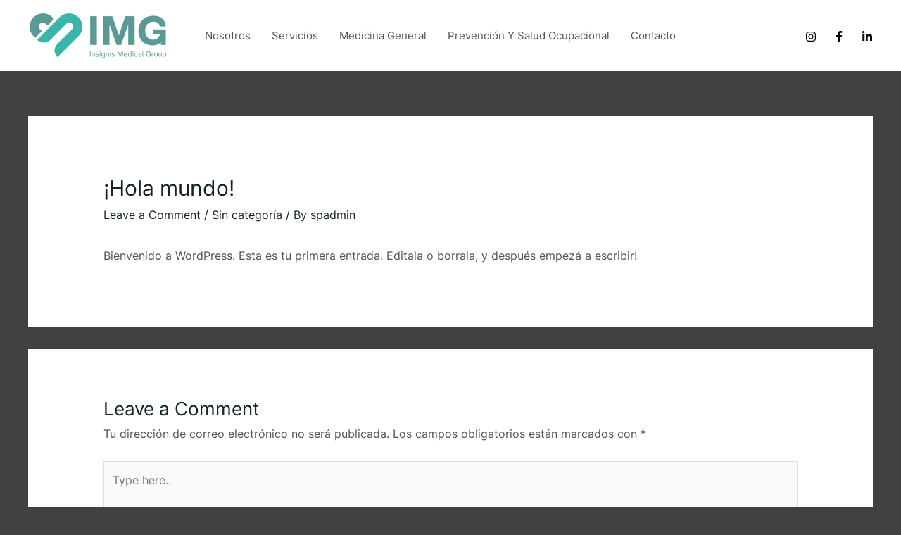

--- FILE ---
content_type: text/css
request_url: https://www.img.com.uy/wp-content/themes/img/style.css?ver=1.0.0
body_size: 1082
content:
/**
Theme Name: img
Author: Brainstorm Force
Author URI: http://wpastra.com/about/
Description: Astra is the fastest, fully customizable & beautiful theme suitable for blogs, personal portfolios and business websites. It is very lightweight (less than 50KB on frontend) and offers unparalleled speed. Built with SEO in mind, Astra comes with schema.org code integrated so search engines will love your site. Astra offers plenty of sidebar options and widget areas giving you a full control for customizations. Furthermore, we have included special features and templates so feel free to choose any of your favorite page builder plugin to create pages flexibly. Some of the other features: # WooCommerce Ready # Responsive # Compatible with major plugins # Translation Ready # Extendible with premium addons # Regularly updated # Designed, Developed, Maintained & Supported by Brainstorm Force. Looking for a perfect base theme? Look no further. Astra is fast, fully customizable and beautiful theme!
Version: 1.0.0
License: GNU General Public License v2 or later
License URI: http://www.gnu.org/licenses/gpl-2.0.html
Text Domain: img
Template: astra
*/

.ast-theme-transparent-header [data-section="section-header-mobile-trigger"] .ast-button-wrap .mobile-menu-toggle-icon .ast-mobile-svg {
    fill: var(--ast-global-color-6);
}

.services-carousel-item .services-carousel-item-title {
	min-height: 95px;
}

.services-carousel-item .services-carousel-item-description {
	min-height: 175px;
}

.medical-coverage .elementor-widget-premium-img-gallery .premium-img-gallery {
	overflow: unset;
}

.medical-coverage .elementor-widget-premium-img-gallery .premium-img-gallery .premium-gallery-container .premium-gallery-item.coverage-1 {
	left: 6% !important;
    top: -55% !important;
}

.medical-coverage .elementor-widget-premium-img-gallery .premium-img-gallery .premium-gallery-container .premium-gallery-item.coverage-2 {
	left: 25% !important;
}

.medical-coverage .elementor-widget-premium-img-gallery .premium-img-gallery .premium-gallery-container .premium-gallery-item.coverage-3 {
	left: 44% !important;
    top: -55% !important;
}

.medical-coverage .elementor-widget-premium-img-gallery .premium-img-gallery .premium-gallery-container .premium-gallery-item.coverage-4 {
	left: 63% !important;
}

.us-carousel-item .us-carousel-item-title {
	margin-bottom: 5px !important;
}

.us-carousel .premium-carousel-wrapper a.carousel-arrow {
    top: 25% !important;
}

h1 {
    line-height: calc(1.3 * (1 + (1 - 4.2)/25)) !important;
}

h2 {
	line-height: calc(1.3 * (1 + (1 - 2.7)/25)) !important;
}

.ast-theme-transparent-header #masthead .site-logo-img .transparent-custom-logo img {
    max-width: 250px;
	width: 250px;
}

.wpforms-container .wpforms-field-label {
    color: var(--e-global-color-5bbb204);
    font-family: "Inter", Sans-serif;
    font-weight: 400;
}

.wpforms-container .wpforms-required-label {
    color: var(--e-global-color-5bbb204);;
}

.ast-builder-menu-1 .menu-item > .menu-link {
    color: var(--ast-global-color-3) !important;
}

.ast-builder-menu-1 .menu-item:hover > .menu-link, .ast-builder-menu-1 .inline-on-mobile .menu-item:hover > .ast-menu-toggle {
    color: var(--ast-global-color-0) !important;
}

.ast-builder-menu-1 .menu-item.current-menu-item > .menu-link, .ast-builder-menu-1 .inline-on-mobile .menu-item.current-menu-item > .ast-menu-toggle, .ast-builder-menu-1 .current-menu-ancestor > .menu-link {
    color: var(--ast-global-color-1) !important;
}

@media screen and (max-width: 767px) and (orientation: portrait) {
	h1 {
		font-size: calc((4.2 - 1) * calc(.012 * min(100vh, 900px)) + 1rem);
	}
	
	h2 {
		font-size: calc((2.7 - 1) * calc(.012 * min(100vh, 900px)) + 1rem) !important;
	}
	
	.sqsrte-large p {
		font-size: calc((1.4 - 1) * calc(.012 * min(100vh, 900px)) + 1rem) !important;
	}
	
	.site-wrapper, .sqs-catalog-item-list {
		font-size: calc((1.1 - 1) * calc(.012 * min(100vh, 900px)) + 1rem);
	}
}

@media screen and (max-width: 767px) {
	.elementor-1087 .elementor-element.elementor-element-352b6c3 > .elementor-container {
		min-height: 50vh;
	}

	.medical-coverage .elementor-widget-premium-img-gallery .premium-img-gallery {
		overflow: unset;
	}

	.medical-coverage .elementor-widget-premium-img-gallery .premium-img-gallery .premium-gallery-container .premium-gallery-item.coverage-1 {
		left: 0 !important;
		top: unset !important;
		position: relative !important;
		margin-bottom: 20px;
	}

	.medical-coverage .elementor-widget-premium-img-gallery .premium-img-gallery .premium-gallery-container .premium-gallery-item.coverage-2 {
		left: 0 !important;
		top: unset !important;
		position: relative !important;
		margin-bottom: 20px;
	}

	.medical-coverage .elementor-widget-premium-img-gallery .premium-img-gallery .premium-gallery-container .premium-gallery-item.coverage-3 {
		left: 0 !important;
		top: unset !important;
		position: relative !important;
		margin-bottom: 20px;
	}

	.medical-coverage .elementor-widget-premium-img-gallery .premium-img-gallery .premium-gallery-container .premium-gallery-item.coverage-4 {
		left: 0 !important;
		top: unset !important;
		position: relative !important;
	}

}

@media screen and (max-width: 375px) {
	.ast-mobile-header-wrap .site-logo-img img.custom-logo {
		max-width: 110px !important;
    	width: 110px !important;
	}
}
